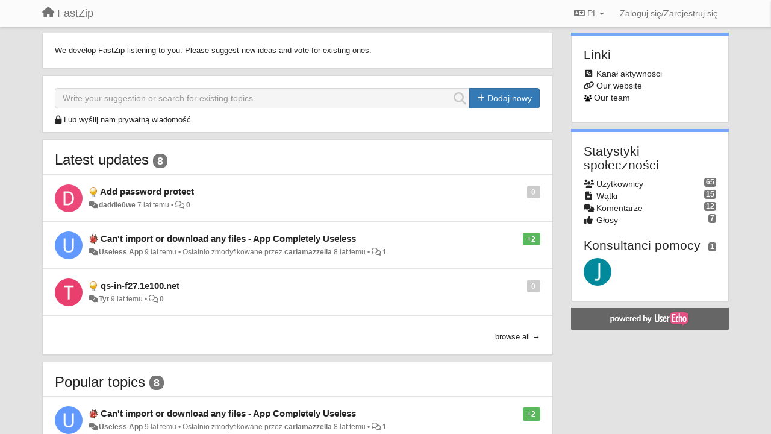

--- FILE ---
content_type: text/html; charset=utf-8
request_url: https://fastzip.userecho.com/?lang=pl
body_size: 13642
content:
<!DOCTYPE html>
<html lang="pl" dir="ltr">
  <head>
    <meta charset="utf-8">
    <meta http-equiv="X-UA-Compatible" content="IE=edge">

    
    <meta name="viewport" content="width=device-width, initial-scale=1.0" />    

    <meta name="description" content="
  
">
    <meta name="author" content="">
    <meta name="apple-mobile-web-app-capable" content="yes">

    <title>
  General / FastZip
</title>
    
  
  <meta name="title" content="General / FastZip" />
  


    

    

    
    <link rel="apple-touch-icon" href="https://userecho.com/s/assets/img/new/ios-icon-152.png">
    

    


<script>
var initqueue = [];
var interface_mode = '';
var _uls_ls=(new Date()).getTime();
if (typeof __subfolder == 'undefined') var __subfolder='';

var _ue_globals=[];
_ue_globals['is_staff'] = false;
_ue_globals['lang_code'] = 'pl';
_ue_globals['lang_direction'] = 'ltr';
_ue_globals['datepicker_lang_code'] = 'pl';
_ue_globals['max_image_upload_size'] = 5242880;
_ue_globals['max_file_upload_size'] = 20971520;



_ue_globals['redactor_file_upload'] = false;

_ue_globals['redactor_ueactions'] = false;
_ue_globals['redactor_ue_ai'] = false;





function _checkYT(img){
	if(img.naturalHeight <= 90){
		var path = img.src;
		var altpath = path.replace('/maxresdefault.webp','/hqdefault.jpg').replace('/vi_webp/','/vi/');
		if (altpath != path){
			img.src = altpath;
		}
	}
}
</script>





    
    
    

    
    

    <link rel="stylesheet" href="/s/compress/css/output.ae92dd5887c7.css" type="text/css">

    

    <!-- HTML5 shim and Respond.js IE8 support of HTML5 elements and media queries -->
    <!--[if lt IE 9]>
      <script src="https://oss.maxcdn.com/libs/html5shiv/3.7.0/html5shiv.js"></script>
      <script src="https://oss.maxcdn.com/libs/respond.js/1.4.2/respond.min.js"></script>
    <![endif]-->

    



<style>

body {




}

/* Dashboard background color */


body {background-color: #E3E3E3;}

.module.module-topiclist .module-body {
  background-color: #E3E3E3;
}

/* Modules background color */
.panel {
background-color: #ffffff;
}

.ue_project_item {
background-color: #ffffff;
}

.module .module-body {
background-color: #ffffff;
}

.ue-content {
background-color: #ffffff;
}

.modal-content {
background-color: #ffffff;
}

.module-nav {
background-color: #ffffff;
}

.module-search .results-pane, .result-info {
background-color: #ffffff;
}

.module-topiclist .topic-item {
    background-color: #ffffff;
}

.module-topiclist .top-section {
    background-color: #ffffff;
    }

.module-topiclist .bottom-section {
    background-color: #ffffff;
    }

.navbar-nav .open .dropdown-menu {
    background-color: #ffffff;
}

.popover-title {
background-color: #f5f5f5;
}

.module-topiclist .tabbed ul.nav-pills, .module-topiclist .tabbed ul#tabs li.active a{
    background-color: #ffffff;
    color:#262626;
}


.dropdown-menu>li>a:hover, .btn-canned-response-dropdown .dropdown-menu>li>div.topic-item:hover {
 background-color: #ffffff;
}

/* Modules border color */

.panel-default {
border-color: #d8d8d8;
}

.ue-content table td {
border-color: #d8d8d8;
}

.ue-content table thead td {
    border-bottom: 3px solid #d8d8d8 !important;
}

.ue-content a.i_item_file:before{
    color: rgba(38,38,38,0.5) !important;
}

.module .module-body {
	border-color: #d8d8d8
}

.module {
    border-color: #d8d8d8
}

.form-control {
	border-color: #d8d8d8
}

.redactor-layer {
border-color: #d8d8d8
}

.admin-post-features {
border-bottom: 1px solid #d8d8d8;
}

.modal-header {
border-bottom: 1px solid #d8d8d8;
}

.modal-footer {
border-top: 1px solid #d8d8d8;
}

/*
.topic-solution {
border-color: #d8d8d8;
}
*/

/* Modules lighter color */



.bs-callout-info {
background-color: #f5f5f5;
}


.module-team h3 {
border-bottom: solid 1px #f5f5f5;
}

.comment-private {
background-color: #f5f5f5;
}

.comment-private .ue-content {
background-color: #f5f5f5;
}


.popover-content {
background-color: #ffffff;
}

.ue_project_item > div:first-child {
background-color: #f5f5f5;
}


.table-striped>tbody>tr:nth-child(odd)>td, .table-striped>tbody>tr:nth-child(odd)>th {
background-color: #f5f5f5;
}

.module .module-body .well {
background-color: #f5f5f5;
border-color:#d8d8d8;
}

.pagination>li>a, .pagination>li>span {
background-color: #f5f5f5;
border-color:#d8d8d8;
color:#262626;
}

.nav>li>a:hover, .nav>li>a:focus {
background-color: #f5f5f5;
}

.dropdown-menu {
background-color: #f5f5f5;
}

.dropdown-menu>li>a, .dropdown-menu>li>a:hover {
color:#262626;
}

.nav .open>a, .nav .open>a:hover, .nav .open>a:focus {
background-color: #f5f5f5;
}

.form-control {
background-color: #f5f5f5;
}

.form-control[disabled], .form-control[readonly], fieldset[disabled] .form-control{
background-color: #f5f5f5;
}

.editor-simulator {
  background: #f5f5f5;
  border: 1px solid #d8d8d8;
}

.redactor-layer {
    background-color: #f5f5f5;
}

/*
.redactor-box.redactor-styles-on {
  background-color: #ffffff;
}
*/
/*
body .redactor-box .ue-editor {
  background-color: #ffffff;
}*/
/*
.topic-solution {
background-color: #f5f5f5;
}
*/

/* Badge color */
.badge {
background-color: #
}

/* Font color */
.module-team .staff .username a {
    color:#262626;
}

.module-team .item-username a {
    color:#262626;
}

.ue_project_stats {
    color:#262626;
}


body, .module a,.widget .close  {
	color:#262626;
}

.user-mini-profile a {
    color:#262626;
}


.redactor-dropdown a {
    color: black;
}

.topic-header, .topic-item .topic-header a{
    color:#262626;
}


.form-control, .close {
    color:#262626;
}

.module-topiclist .topic-item:hover {
border-left: solid 4px rgba(38,38,38,0.5);
border-right: solid 4px rgba(38,38,38,0.5);
}


.comment-item:hover {
/*border-left: solid 4px rgba(38,38,38,0.5);
border-right: solid 4px rgba(38,38,38,0.5);
*/

background-color: rgba(245,245,245,0.8);
}

.frontend .navbar-fixed-top .dropdown-menu a {
    color:#262626;
}

/* Light font color */
.module-team .staff .title {
color: #7A7A7A;
}

.module-team .item-rating {
color: #7A7A7A;
}

/* Links color */
a {
color: #428bca;
}

.ue-content a {
color: #428bca;
}
.ue-content blockquote{
color:#262626;
}
.ue-content pre {
color:#262626;
background-color: #f5f5f5;
border-color: #d8d8d8;
word-break: keep-all;
}

.module-stats-topics h4 {
color: #428bca;
}

/* Navigation bar background color */
.frontend .navbar-fixed-top {
background-color: #fbfbfb;
}

.frontend .navbar-fixed-top .btn-default {
background-color: #fbfbfb;
}

.frontend .navbar {
border-color:#7F7F7F;
}

.frontend .navbar .nav>li>a:hover, .nav>li>a:focus {
background-color: #fbfbfb;
}

.frontend .navbar-fixed-top .nav .open>a,.frontend .navbar-fixed-top .nav .open>a:hover,.frontend .navbar-fixed-top .nav .open>a:focus {
background-color: #fbfbfb;
}

/* Navigation bar text color */
.frontend .navbar-fixed-top a, .frontend .navbar .nav > li > a {
color: #737373;
}

/* input group addons */
.input-group-addon {
background-color: #f5f5f5;
color: #262626;
border-color: #d8d8d8;
}

/*
.powered-by-ue-visibility .module-body {
background-color: #f5f5f5;
}
*/

.module-topiclist .topic-item.new-for-user,
.module-topiclist .topic-item.new-for-user .ue-content {
    background-color: #F2F5A9;
}




.module-categories ul > li.selected, .module-forums ul > li.selected, .module-user-profile-menu ul > li.selected{
background-color: rgba(245,245,245,0.8);
}














.powered-by-ue-visibility,
body .module.powered-by-ue-visibility,
body .module.powered-by-ue-visibility .module-body,
body .module.powered-by-ue-visibility .module-body a,
body .module.powered-by-ue-visibility .module-body a img{
    display: block !important;
    visibility: visible !important;
}
body .module.powered-by-ue-visibility .module-body a img{
    margin:auto;
}



</style>


    <link rel="shortcut icon" href="/s/images/favicon.ico" />



    
  </head>

<body class="frontend theme-default 
  dashboard layout-right-sidebar view-dashboard
" 
  data-forum-id='1'
>







    <div class="navbar navbar-fixed-top" role="navigation">
      <div class="container">

        


        <div class="navbar-header">
          <a class="navbar-brand" href="/"><i class="fas fa-home"></i><span class="hidden-sm placeholder"> FastZip</span></a>
        </div>

        <div class="collapse2 navbar-collapse2">
          <ul class="nav navbar-nav hidden-xs">
            
              
              
              
              
              
            

            

            
          </ul>


        
        <button type="button" class="btn btn-default pull-right nav-button visible-xs offcanvas-toggle" data-toggle="offcanvas" aria-label="Menu"><i class="fas fa-bars"></i></button>
        
        
        <ul class="nav nav-right hidden-xs">
          



  
  <li class="dropdown light only-icon language-selector">
    <a class="dropdown-toggle btn btn-default" data-toggle="dropdown" href="#">
      <i class="fas fa-language hidden-xs"></i> PL <b class="caret"></b>
    </a>
    <ul class="dropdown-menu pull-right">
      
        <li dir="ltr" onclick="$(this).find('a').click();"><a href="/?lang=en">English (EN)</a></li>
      
        <li dir="ltr" onclick="$(this).find('a').click();"><a href="/?lang=ru">Русский (RU)</a></li>
      
        <li dir="ltr" onclick="$(this).find('a').click();"><a href="/?lang=es">Español (ES)</a></li>
      
        <li dir="ltr" onclick="$(this).find('a').click();"><a href="/?lang=fr">Français (FR)</a></li>
      
        <li dir="ltr" onclick="$(this).find('a').click();"><a href="/?lang=de">Deutsch (DE)</a></li>
      
        <li dir="ltr" onclick="$(this).find('a').click();"><a href="/?lang=nl">Nederlands (NL)</a></li>
      
        <li dir="ltr" onclick="$(this).find('a').click();"><a href="/?lang=is">Íslenska (IS)</a></li>
      
        <li dir="ltr" onclick="$(this).find('a').click();"><a href="/?lang=et">Eesti (ET)</a></li>
      
        <li dir="ltr" onclick="$(this).find('a').click();"><a href="/?lang=kk">Қазақша (KK)</a></li>
      
        <li dir="ltr" onclick="$(this).find('a').click();"><a href="/?lang=uk">‪Українська‬ (UK)</a></li>
      
        <li dir="ltr" onclick="$(this).find('a').click();"><a href="/?lang=da">Dansk (DA)</a></li>
      
        <li dir="ltr" onclick="$(this).find('a').click();"><a href="/?lang=ca">Català (CA)</a></li>
      
        <li dir="ltr" onclick="$(this).find('a').click();"><a href="/?lang=pl">Polski (PL)</a></li>
      
    </ul>
  </li>




  
    <li class="link-signin"><a href="#" class="btn btn-default" onclick="showSigninPanel();return false;" aria-label="Zaloguj się/Zarejestruj się"><span class="visible-xs visible-sm"><i style="padding-left: 3px;padding-right: 3px;" class="fas fa-sign-in-alt"></i></span><span class="hidden-xs hidden-sm">Zaloguj się/Zarejestruj się</span></a></li>
  




<script>
function extractFullDomain(url){
	var location_array = url.split('/');
	var domain = "";
	for (i = 0; i < 3; i++) { 
    	domain += location_array[i];
    	if (i < 2) {
    		domain += "/";
    	}
	}
	return domain;
}
function showSigninPanel(locResult){
	
		params='';if (locResult) params = '?local_result='+escape(locResult);
		
		ue_modal({'src':'/dialog/signin/'+params, 'max-width':'500px', callback: function () {ueTriggerEvent(window, 'uesigninpopuploaded');}});
	
}



</script>


         </ul>
         


        </div><!-- /.nav-collapse -->


      </div><!-- /.container -->
    </div><!-- /.navbar -->

<div class="navbar-offcanvas">
<button class="btn btn-default back-button" data-toggle="offcanvas" aria-label="Menu"><i class="fas fa-chevron-right"></i></button>

<ul class="nav user-menu">
  



  
  <li class="dropdown light only-icon language-selector">
    <a class="dropdown-toggle btn btn-default" data-toggle="dropdown" href="#">
      <i class="fas fa-language hidden-xs"></i> PL <b class="caret"></b>
    </a>
    <ul class="dropdown-menu pull-right">
      
        <li dir="ltr" onclick="$(this).find('a').click();"><a href="/?lang=en">English (EN)</a></li>
      
        <li dir="ltr" onclick="$(this).find('a').click();"><a href="/?lang=ru">Русский (RU)</a></li>
      
        <li dir="ltr" onclick="$(this).find('a').click();"><a href="/?lang=es">Español (ES)</a></li>
      
        <li dir="ltr" onclick="$(this).find('a').click();"><a href="/?lang=fr">Français (FR)</a></li>
      
        <li dir="ltr" onclick="$(this).find('a').click();"><a href="/?lang=de">Deutsch (DE)</a></li>
      
        <li dir="ltr" onclick="$(this).find('a').click();"><a href="/?lang=nl">Nederlands (NL)</a></li>
      
        <li dir="ltr" onclick="$(this).find('a').click();"><a href="/?lang=is">Íslenska (IS)</a></li>
      
        <li dir="ltr" onclick="$(this).find('a').click();"><a href="/?lang=et">Eesti (ET)</a></li>
      
        <li dir="ltr" onclick="$(this).find('a').click();"><a href="/?lang=kk">Қазақша (KK)</a></li>
      
        <li dir="ltr" onclick="$(this).find('a').click();"><a href="/?lang=uk">‪Українська‬ (UK)</a></li>
      
        <li dir="ltr" onclick="$(this).find('a').click();"><a href="/?lang=da">Dansk (DA)</a></li>
      
        <li dir="ltr" onclick="$(this).find('a').click();"><a href="/?lang=ca">Català (CA)</a></li>
      
        <li dir="ltr" onclick="$(this).find('a').click();"><a href="/?lang=pl">Polski (PL)</a></li>
      
    </ul>
  </li>




  
    <li class="link-signin"><a href="#" class="btn btn-default" onclick="showSigninPanel();return false;" aria-label="Zaloguj się/Zarejestruj się"><span class="visible-xs visible-sm"><i style="padding-left: 3px;padding-right: 3px;" class="fas fa-sign-in-alt"></i></span><span class="hidden-xs hidden-sm">Zaloguj się/Zarejestruj się</span></a></li>
  




<script>
function extractFullDomain(url){
	var location_array = url.split('/');
	var domain = "";
	for (i = 0; i < 3; i++) { 
    	domain += location_array[i];
    	if (i < 2) {
    		domain += "/";
    	}
	}
	return domain;
}
function showSigninPanel(locResult){
	
		params='';if (locResult) params = '?local_result='+escape(locResult);
		
		ue_modal({'src':'/dialog/signin/'+params, 'max-width':'500px', callback: function () {ueTriggerEvent(window, 'uesigninpopuploaded');}});
	
}



</script>


</ul>

</div>





<div id="wrap">

    <div class="container">
      

      
      <div id="content-wrapper" class="row row-offcanvas row-offcanvas-right">




        <!-- main -->
        <div class="main-content col-xs-12 col-sm-8 col-md-9">
          <div class="row">
            
  
    


   <div id="module_22" class="module 
  module-text
" >
       	
        <div class="module-body">
       	
  <div class="ue-content">We develop FastZip listening to you. Please suggest new ideas and vote for existing ones.</div>

       	</div>
        
   </div>






  
    


   <div id="module_21" class="module module-search" >
       	
        <div class="module-body">
       	
<div class="row">





  <div class="col-sm-12">
    
      <div class="input-group">
    
      <div style="display:none"><input type="hidden" name="csrfmiddlewaretoken" value="0XNqMm28bhBVUdH0OZBKjx91hPNjyLzPCjjnzENNTJIoTB92gBLySvighASOjJn1"></div>
      <input id="search" type="text" class="form-control input-search" data-action='search-topic' placeholder="Write your suggestion or search for existing topics" maxlength="255">
      <i data-action-default='' data-action-refresh='' data-action-cancel='cancel-search-topic' data-class-default="fas fa-search" data-class-cancel="fas fa-times-circle pointer" data-class-refresh='fas fa-sync fa-spin' id="input-inline-button"></i>
    
      <span class="input-group-btn">
            <button id="add-topic-button" class="btn btn-primary" data-action='new-topic'><i class="fas fa-plus"></i><span class="hidden-xs hidden-sidebar"> Dodaj nowy</span></button>
      </span>
    
      </div>

  </div>

    
    <div class="col-sm-12 private-message-container">
    <div id="private-message"><i class="fas fa-lock"></i> <a href="#" onclick="showLeaveTopicPopup('2');">Lub wyślij nam prywatną wiadomość</a></div>
    </div>
    


</div>


              <div class="row">
                <div class="col-xs-12">
                  <div class="results-pane">

                  
                  
                  

                  <div class="result-none">
                       Nie znaleziono podobnych wątków.
                  </div>

                  <div class="result-info">
                    <div class="col-xs-12">
                    
                    </div>

                      <ul class="nav nav-tabs">
                        <li class="active"><a><span id="id_topics_count" class="badge">0</span> similar topics found. Vote for them.</a></li>
                      </ul>
                  </div>


                  <div class="results">

                  </div>
                  </div>
                  </div>
              </div>

<script>
initqueue.push(function() {
  try {
    setSearchStatusButton('module_21', "default");
  }
  catch(err) {
    // IE8?
  }
});

if (typeof __m_settings == 'undefined') var __m_settings=[];

__m_settings['module_21'] = []
__m_settings['module_21']['forum_id'] = 1;
__m_settings['module_21']['topic_limit'] = 10;
__m_settings['module_21']['view'] = 'Dashboard';
__m_settings['module_21']['category_id'] = 0;
// name of category for GoogleAnalytics
__m_settings['module_21']['search_path'] = 'General';

__m_settings['module_21']['lastSearch'] = "";
__m_settings['module_21']['searching'] = 0;
__m_settings['module_21']['backdrop'] = true;
__m_settings['module_21']['save_page_hash'] = true;
</script>


       	</div>
        
   </div>






  
    


   <div id="module_20" class="module module-topiclist" >
       	
        <div class="module-body">
       	

<div class="top-section">

<div id="mask_loading_module_20" class="m_loading_mask"><i class="fas fa-sync fa-spin fa-2x"></i></div>







<!-- header -->
<h3 class="header"><a href="/communities/1-general/topics?order=updated&amp;type=0&amp;status=0&amp;tag=all">Latest updates</a> <span style="font-size:18px;" class="badge">8</span></h3>



<div id="no_topic" style="display:none">
    
		Brak wątków
    
</div>

</div>

<div class="topiclist-topics">
	

  







<!-- Topic item -->
<div id="topic-46" data-topic-mode="compact-list" data-topic-id="46" data-forum-id="1" class="topic-item topic-item-compact-list">

<div >








   	
       <div class="topic-avatar"><img class="avatar ajax-popover clickable" onclick="window.open('/users/90-daddie0we/topics/')" style="height:46px;width:46px;background-color:#EC4879;" src="https://cdn.userecho.com/characters/100.png?1" data-popover-class="mini-profile" data-popover-object-id="90" data-popover-url="/dialog/user/90/mini-profile/" alt=""/>
</div>
    





<div class="topic-votes pull-right">
        <span data-action="vote-topic" data-toggle="tooltip" title="0 głosów. Zagłosuj"  class="label label default label-light">0</span>
</div>








    
    
    <div class="topic-status topic-status-1">
        
        
        <span class="label label-sm" style="background-color:#999999"></span>
        
        
    </div>
    
    
    
        
    

    


    <ul class="topic-actions" data-topic-id="46">
        
            
        
    </ul>
    

    

    


    
        
    <h3 class="topic-header">
        
            
            <span class="topic-type-image" title="Pomysły">

	
		
		
		
			<img src="/s/cache/33/a2/33a247611ce2e695282d435d1b0b9b08.png" width="16" height="16" alt="" style="width:16px;height:16px;"/>
		
		
	


              
            </span>
            
            <a href='/communities/1/topics/46-add-password-protect' target='_self'>Add password protect</a>
        
    </h3>
    


    
    <div class="topic-details">
        <i class="fa-fw fas fa-comments icon-source" title="przez Forum" data-html="true" rel="tooltip"></i><a class="ajax-popover" href="/users/90-daddie0we/topics/" data-popover-class="mini-profile" data-popover-object-id="90" data-popover-url="/dialog/user/90/mini-profile/">daddie0we</a> <span class="date-created" data-toggle="tooltip" title="17 czerwca 2019 03:37">7 lat temu</span>


        
        •
        
            
        

        <span class="topic-comment-count">
            <i class="far fa-comments"></i> <a href='/communities/1/topics/46-add-password-protect' target='_self'>0</a>
        </span>

        <span id="fb46performer"></span>

        

        

    </div>
    


    


    

    

    

	


	

	<!-- voting & follow -->
	
    


  <!-- voting & follow -->
  <div class="actions-bar">
  <div style="display:none"><input type="hidden" name="csrfmiddlewaretoken" value="H7FbdjAiNLEHyoRyex0UoxJoLbSxVnrujtb80BlXvdLaxMjAG9aIXvSDLWX2GlfG"></div>
  
    <span class="vote-text hidden-xs">Głosuj</span>

    

      

        <button data-action="vote" data-toggle="tooltip" title="+1 dla tego tematu" data-vote-value="1" data-loading-text="<i class='fas fa-sync fa-spin'></i>" class="btn btn-default"><i class="fas fa-thumbs-up"></i> <span>0</span></button>

      

    
      

        <button data-action="vote" data-toggle="tooltip" title="-1 dla tego tematu" data-vote-value="-1" data-loading-text="<i class='fas fa-sync fa-spin'></i>" class="btn btn-default"><i class="fas fa-thumbs-down"></i> <span>0</span></button>
      
          
    
    
    
    <button data-action="vote" data-toggle="tooltip" title="Usuń swój głos z tego tematu" data-loading-text="<i class='fas fa-sync fa-spin'></i>" class="btn btn-default" style="font-weight:normal;display:none" data-vote-value="0">Cofnij</button>

    
  
  


  <button  data-click-to-init="true" class="btn btn-default pull-right btn-follow" data-toggle="tooltip" data-follow-text="Obserwuj" data-following-text="Obserwujesz" title="Jeżeli nastąpi aktualizacja, otrzymasz powiadomienie na swój adres email" data-loading-text="<i class='fas fa-sync fa-spin'></i>" data-object-type="topic" data-object-id="46" data-action="follow"><i class="fas fa-envelope"></i> <span>Obserwuj</span></button>

  </div>
    


    <!-- voting for kb -->
    

    </div>


    
    
    

    

</div>



  

  







<!-- Topic item -->
<div id="topic-6" data-topic-mode="compact-list" data-topic-id="6" data-forum-id="1" class="topic-item topic-item-compact-list">

<div >








   	
       <div class="topic-avatar"><img class="avatar ajax-popover clickable" onclick="window.open('/users/36-useless-app/topics/')" style="height:46px;width:46px;background-color:#6199FF;" src="https://cdn.userecho.com/characters/85.png?1" data-popover-class="mini-profile" data-popover-object-id="36" data-popover-url="/dialog/user/36/mini-profile/" alt=""/>
</div>
    





<div class="topic-votes pull-right">
        <span data-action="vote-topic" data-toggle="tooltip" title="2 głosów. Zagłosuj"  class="label label-success">+2</span>
</div>








    
    
    <div class="topic-status topic-status-1">
        
        
        <span class="label label-sm" style="background-color:#999999"></span>
        
        
    </div>
    
    
    
        
    

    


    <ul class="topic-actions" data-topic-id="6">
        
            
        
    </ul>
    

    

    


    
        
    <h3 class="topic-header">
        
            
            <span class="topic-type-image" title="Błędy">

	
		
		
		
			<img src="/s/cache/d4/22/d422a9fe402cba780444b75eda75c596.png" width="16" height="16" alt="" style="width:16px;height:16px;"/>
		
		
	


              
            </span>
            
            <a href='/communities/1/topics/6-cant-import-or-download-any-files-app-completely-useless' target='_self'>Can&#x27;t import or download any files - App Completely Useless</a>
        
    </h3>
    


    
    <div class="topic-details">
        <i class="fa-fw fas fa-comments icon-source" title="przez Forum" data-html="true" rel="tooltip"></i><a class="ajax-popover" href="/users/36-useless-app/topics/" data-popover-class="mini-profile" data-popover-object-id="36" data-popover-url="/dialog/user/36/mini-profile/">Useless App</a> <span class="date-created" data-toggle="tooltip" title="13 października 2016 11:42">9 lat temu</span>


        
        •
        
            <span class="topic-updated-info"> Ostatnio zmodyfikowane przez <a class="ajax-popover" href="/users/79-carlamazzella/topics/" data-popover-class="mini-profile" data-popover-object-id="79" data-popover-url="/dialog/user/79/mini-profile/">carlamazzella</a> <span class="date-updated" data-toggle="tooltip" title="20 stycznia 2018 10:32">8 lat temu</span> • </span>
        

        <span class="topic-comment-count">
            <i class="far fa-comments"></i> <a href='/communities/1/topics/6-cant-import-or-download-any-files-app-completely-useless' target='_self'>1</a>
        </span>

        <span id="fb6performer"></span>

        

        

    </div>
    


    


    

    

    

	


	

	<!-- voting & follow -->
	
    


  <!-- voting & follow -->
  <div class="actions-bar">
  <div style="display:none"><input type="hidden" name="csrfmiddlewaretoken" value="nYSPgd2aMX3jCAL2zAIpkTONGE1j9Nj1ZkoM3vNPupaMBYd41cSdTRX2Gp6OUL7d"></div>
  
    <span class="vote-text hidden-xs">Głosuj</span>

    

      

        <button data-action="vote" data-toggle="tooltip" title="+1 dla tego tematu" data-vote-value="1" data-loading-text="<i class='fas fa-sync fa-spin'></i>" class="btn btn-default"><i class="fas fa-thumbs-up"></i> <span>2</span></button>

      

    
      

        <button data-action="vote" data-toggle="tooltip" title="-1 dla tego tematu" data-vote-value="-1" data-loading-text="<i class='fas fa-sync fa-spin'></i>" class="btn btn-default"><i class="fas fa-thumbs-down"></i> <span>0</span></button>
      
          
    
    
    
    <button data-action="vote" data-toggle="tooltip" title="Usuń swój głos z tego tematu" data-loading-text="<i class='fas fa-sync fa-spin'></i>" class="btn btn-default" style="font-weight:normal;display:none" data-vote-value="0">Cofnij</button>

    
  
  


  <button  data-click-to-init="true" class="btn btn-default pull-right btn-follow" data-toggle="tooltip" data-follow-text="Obserwuj" data-following-text="Obserwujesz" title="Jeżeli nastąpi aktualizacja, otrzymasz powiadomienie na swój adres email" data-loading-text="<i class='fas fa-sync fa-spin'></i>" data-object-type="topic" data-object-id="6" data-action="follow"><i class="fas fa-envelope"></i> <span>Obserwuj</span></button>

  </div>
    


    <!-- voting for kb -->
    

    </div>


    
    
    

    

</div>



  

  







<!-- Topic item -->
<div id="topic-9" data-topic-mode="compact-list" data-topic-id="9" data-forum-id="1" class="topic-item topic-item-compact-list">

<div >








   	
       <div class="topic-avatar"><img class="avatar ajax-popover clickable" onclick="window.open('/users/44-tyt/topics/')" style="height:46px;width:46px;background-color:#E83F6E;" src="https://cdn.userecho.com/characters/84.png?1" data-popover-class="mini-profile" data-popover-object-id="44" data-popover-url="/dialog/user/44/mini-profile/" alt=""/>
</div>
    





<div class="topic-votes pull-right">
        <span data-action="vote-topic" data-toggle="tooltip" title="0 głosów. Zagłosuj"  class="label label default label-light">0</span>
</div>








    
    
    <div class="topic-status topic-status-1">
        
        
        <span class="label label-sm" style="background-color:#999999"></span>
        
        
    </div>
    
    
    
        
    

    


    <ul class="topic-actions" data-topic-id="9">
        
            
        
    </ul>
    

    

    


    
        
    <h3 class="topic-header">
        
            
            <span class="topic-type-image" title="Pomysły">

	
		
		
		
			<img src="/s/cache/33/a2/33a247611ce2e695282d435d1b0b9b08.png" width="16" height="16" alt="" style="width:16px;height:16px;"/>
		
		
	


              
            </span>
            
            <a href='/communities/1/topics/9-qs-in-f271e100net' target='_self'>qs-in-f27.1e100.net</a>
        
    </h3>
    


    
    <div class="topic-details">
        <i class="fa-fw fas fa-comments icon-source" title="przez Forum" data-html="true" rel="tooltip"></i><a class="ajax-popover" href="/users/44-tyt/topics/" data-popover-class="mini-profile" data-popover-object-id="44" data-popover-url="/dialog/user/44/mini-profile/">Tyt</a> <span class="date-created" data-toggle="tooltip" title="19 kwietnia 2017 23:22">9 lat temu</span>


        
        •
        
            
        

        <span class="topic-comment-count">
            <i class="far fa-comments"></i> <a href='/communities/1/topics/9-qs-in-f271e100net' target='_self'>0</a>
        </span>

        <span id="fb9performer"></span>

        

        

    </div>
    


    


    

    

    

	


	

	<!-- voting & follow -->
	
    


  <!-- voting & follow -->
  <div class="actions-bar">
  <div style="display:none"><input type="hidden" name="csrfmiddlewaretoken" value="0ewrPjerw0fEO93UTtzr5RoOhtFgL5PaCA2oCBZ6esm7NxvWl5JfEPx3heKLw3Dm"></div>
  
    <span class="vote-text hidden-xs">Głosuj</span>

    

      

        <button data-action="vote" data-toggle="tooltip" title="+1 dla tego tematu" data-vote-value="1" data-loading-text="<i class='fas fa-sync fa-spin'></i>" class="btn btn-default"><i class="fas fa-thumbs-up"></i> <span>0</span></button>

      

    
      

        <button data-action="vote" data-toggle="tooltip" title="-1 dla tego tematu" data-vote-value="-1" data-loading-text="<i class='fas fa-sync fa-spin'></i>" class="btn btn-default"><i class="fas fa-thumbs-down"></i> <span>0</span></button>
      
          
    
    
    
    <button data-action="vote" data-toggle="tooltip" title="Usuń swój głos z tego tematu" data-loading-text="<i class='fas fa-sync fa-spin'></i>" class="btn btn-default" style="font-weight:normal;display:none" data-vote-value="0">Cofnij</button>

    
  
  


  <button  data-click-to-init="true" class="btn btn-default pull-right btn-follow" data-toggle="tooltip" data-follow-text="Obserwuj" data-following-text="Obserwujesz" title="Jeżeli nastąpi aktualizacja, otrzymasz powiadomienie na swój adres email" data-loading-text="<i class='fas fa-sync fa-spin'></i>" data-object-type="topic" data-object-id="9" data-action="follow"><i class="fas fa-envelope"></i> <span>Obserwuj</span></button>

  </div>
    


    <!-- voting for kb -->
    

    </div>


    
    
    

    

</div>



  
</div>

<div class="bottom-section">
  <!-- paginator -->
  <div class="topiclist-paginator"><a id="browse_all_link" href="/communities/1-general/topics?order=updated&amp;type=0&amp;status=0&amp;tag=all">browse all &rarr;</a></div>
</div>

<script>

initqueue.push(function() {

__m_settings['module_20'] = []
__m_settings['module_20']['type_id'] = 0;
__m_settings['module_20']['order'] = 'updated';
__m_settings['module_20']['status'] = '0';
__m_settings['module_20']['tag'] = 'all';
__m_settings['module_20']['category_id'] = '0';
__m_settings['module_20']['count_on_page'] = 3;
__m_settings['module_20']['forum_id'] = 1;
__m_settings['module_20']['topic_mode'] = 3;
__m_settings['module_20']['topiclist_url'] = "/communities/1-general/topics?order=updated&amp;type=0&amp;status=0&amp;tag=all";
__m_settings['module_20']['filter_user_id'] = 0;
__m_settings['module_20']['filter_user_type'] = 'author';
__m_settings['module_20']['filter_user_activated'] = false;

__m_settings['module_20']['view'] = 'Dashboard';
__m_settings['module_20']['save_page_hash'] = true;
setupImageZoom($('#module_20 .ue-content img'));




//$('#module_20 div.topic-item').each(function(index) {$(this).addShowAll();});
$('#module_20 div.topic-text').each(function(index) {$(this).addShowAll();});

});



</script>


       	</div>
        
   </div>






  
    


   <div id="module_19" class="module module-topiclist" >
       	
        <div class="module-body">
       	

<div class="top-section">

<div id="mask_loading_module_19" class="m_loading_mask"><i class="fas fa-sync fa-spin fa-2x"></i></div>







<!-- header -->
<h3 class="header"><a href="/communities/1-general/topics?order=popular&amp;type=0&amp;status=0&amp;tag=all">Popular topics</a> <span style="font-size:18px;" class="badge">8</span></h3>



<div id="no_topic" style="display:none">
    
		Brak wątków
    
</div>

</div>

<div class="topiclist-topics">
	

  







<!-- Topic item -->
<div id="topic-6" data-topic-mode="compact-list" data-topic-id="6" data-forum-id="1" class="topic-item topic-item-compact-list">

<div >








   	
       <div class="topic-avatar"><img class="avatar ajax-popover clickable" onclick="window.open('/users/36-useless-app/topics/')" style="height:46px;width:46px;background-color:#6199FF;" src="https://cdn.userecho.com/characters/85.png?1" data-popover-class="mini-profile" data-popover-object-id="36" data-popover-url="/dialog/user/36/mini-profile/" alt=""/>
</div>
    





<div class="topic-votes pull-right">
        <span data-action="vote-topic" data-toggle="tooltip" title="2 głosów. Zagłosuj"  class="label label-success">+2</span>
</div>








    
    
    <div class="topic-status topic-status-1">
        
        
        <span class="label label-sm" style="background-color:#999999"></span>
        
        
    </div>
    
    
    
        
    

    


    <ul class="topic-actions" data-topic-id="6">
        
            
        
    </ul>
    

    

    


    
        
    <h3 class="topic-header">
        
            
            <span class="topic-type-image" title="Błędy">

	
		
		
		
			<img src="/s/cache/d4/22/d422a9fe402cba780444b75eda75c596.png" width="16" height="16" alt="" style="width:16px;height:16px;"/>
		
		
	


              
            </span>
            
            <a href='/communities/1/topics/6-cant-import-or-download-any-files-app-completely-useless' target='_self'>Can&#x27;t import or download any files - App Completely Useless</a>
        
    </h3>
    


    
    <div class="topic-details">
        <i class="fa-fw fas fa-comments icon-source" title="przez Forum" data-html="true" rel="tooltip"></i><a class="ajax-popover" href="/users/36-useless-app/topics/" data-popover-class="mini-profile" data-popover-object-id="36" data-popover-url="/dialog/user/36/mini-profile/">Useless App</a> <span class="date-created" data-toggle="tooltip" title="13 października 2016 11:42">9 lat temu</span>


        
        •
        
            <span class="topic-updated-info"> Ostatnio zmodyfikowane przez <a class="ajax-popover" href="/users/79-carlamazzella/topics/" data-popover-class="mini-profile" data-popover-object-id="79" data-popover-url="/dialog/user/79/mini-profile/">carlamazzella</a> <span class="date-updated" data-toggle="tooltip" title="20 stycznia 2018 10:32">8 lat temu</span> • </span>
        

        <span class="topic-comment-count">
            <i class="far fa-comments"></i> <a href='/communities/1/topics/6-cant-import-or-download-any-files-app-completely-useless' target='_self'>1</a>
        </span>

        <span id="fb6performer"></span>

        

        

    </div>
    


    


    

    

    

	


	

	<!-- voting & follow -->
	
    


  <!-- voting & follow -->
  <div class="actions-bar">
  <div style="display:none"><input type="hidden" name="csrfmiddlewaretoken" value="o24fMpqJ7hTvhBAuvcGa1TrLWsd5kHXz0oAczHboPJ0YgZ2wXOQYARA0WdiA5FLL"></div>
  
    <span class="vote-text hidden-xs">Głosuj</span>

    

      

        <button data-action="vote" data-toggle="tooltip" title="+1 dla tego tematu" data-vote-value="1" data-loading-text="<i class='fas fa-sync fa-spin'></i>" class="btn btn-default"><i class="fas fa-thumbs-up"></i> <span>2</span></button>

      

    
      

        <button data-action="vote" data-toggle="tooltip" title="-1 dla tego tematu" data-vote-value="-1" data-loading-text="<i class='fas fa-sync fa-spin'></i>" class="btn btn-default"><i class="fas fa-thumbs-down"></i> <span>0</span></button>
      
          
    
    
    
    <button data-action="vote" data-toggle="tooltip" title="Usuń swój głos z tego tematu" data-loading-text="<i class='fas fa-sync fa-spin'></i>" class="btn btn-default" style="font-weight:normal;display:none" data-vote-value="0">Cofnij</button>

    
  
  


  <button  data-click-to-init="true" class="btn btn-default pull-right btn-follow" data-toggle="tooltip" data-follow-text="Obserwuj" data-following-text="Obserwujesz" title="Jeżeli nastąpi aktualizacja, otrzymasz powiadomienie na swój adres email" data-loading-text="<i class='fas fa-sync fa-spin'></i>" data-object-type="topic" data-object-id="6" data-action="follow"><i class="fas fa-envelope"></i> <span>Obserwuj</span></button>

  </div>
    


    <!-- voting for kb -->
    

    </div>


    
    
    

    

</div>



  

  







<!-- Topic item -->
<div id="topic-1" data-topic-mode="compact-list" data-topic-id="1" data-forum-id="1" class="topic-item topic-item-compact-list">

<div >








   	
       <div class="topic-avatar"><img class="avatar ajax-popover clickable" onclick="window.open('/users/23-rafique-manji/topics/')" style="height:46px;width:46px;background-color:#FF8841;" src="https://cdn.userecho.com/characters/82.png?1" data-popover-class="mini-profile" data-popover-object-id="23" data-popover-url="/dialog/user/23/mini-profile/" alt=""/>
</div>
    





<div class="topic-votes pull-right">
        <span data-action="vote-topic" data-toggle="tooltip" title="2 głosów. Zagłosuj"  class="label label-success">+2</span>
</div>








    
    
    <div class="topic-status topic-status-1">
        
        
        <span class="label label-sm" style="background-color:#999999"></span>
        
        
    </div>
    
    
    
        
    

    


    <ul class="topic-actions" data-topic-id="1">
        
            
        
    </ul>
    

    

    


    
        
    <h3 class="topic-header">
        
            
            <span class="topic-type-image" title="Pytania">

	
		
		
		
			<img src="/s/cache/3a/5d/3a5da5cdb77088f098b9fac23f7685f4.png" width="16" height="16" alt="" style="width:16px;height:16px;"/>
		
		
	


              
            </span>
            
            <a href='/communities/1/topics/1-i-purchased-full-version-by-paying-indian-rs-19000-today-and-when-trying-to-unzip-it-asks-for' target='_self'>I purchased full version by paying Indian Rs 190.00 today. And when trying to unzip it asks for password. Archives encrypted password ?</a>
        
    </h3>
    


    
    <div class="topic-details">
        <i class="fa-fw fas fa-comments icon-source" title="przez Forum" data-html="true" rel="tooltip"></i><a class="ajax-popover" href="/users/23-rafique-manji/topics/" data-popover-class="mini-profile" data-popover-object-id="23" data-popover-url="/dialog/user/23/mini-profile/">Rafique Manji</a> <span class="date-created" data-toggle="tooltip" title="11 lipca 2014 00:26">12 lat temu</span>


        
        •
        
            
        

        <span class="topic-comment-count">
            <i class="far fa-comments"></i> <a href='/communities/1/topics/1-i-purchased-full-version-by-paying-indian-rs-19000-today-and-when-trying-to-unzip-it-asks-for' target='_self'>0</a>
        </span>

        <span id="fb1performer"></span>

        

        

    </div>
    


    


    

    

    

	


	

	<!-- voting & follow -->
	
    


  <!-- voting & follow -->
  <div class="actions-bar">
  <div style="display:none"><input type="hidden" name="csrfmiddlewaretoken" value="bUTY090z5HqEDt7aVxZeodhm3tys37mrNgpVNrLeN9x7CRzcn992XbqB3eDXO5aD"></div>
  
    <span class="vote-text hidden-xs">Głosuj</span>

    

      

        <button data-action="vote" data-toggle="tooltip" title="+1 dla tego tematu" data-vote-value="1" data-loading-text="<i class='fas fa-sync fa-spin'></i>" class="btn btn-default"><i class="fas fa-thumbs-up"></i> <span>2</span></button>

      

    
      

        <button data-action="vote" data-toggle="tooltip" title="-1 dla tego tematu" data-vote-value="-1" data-loading-text="<i class='fas fa-sync fa-spin'></i>" class="btn btn-default"><i class="fas fa-thumbs-down"></i> <span>0</span></button>
      
          
    
    
    
    <button data-action="vote" data-toggle="tooltip" title="Usuń swój głos z tego tematu" data-loading-text="<i class='fas fa-sync fa-spin'></i>" class="btn btn-default" style="font-weight:normal;display:none" data-vote-value="0">Cofnij</button>

    
  
  


  <button  data-click-to-init="true" class="btn btn-default pull-right btn-follow" data-toggle="tooltip" data-follow-text="Obserwuj" data-following-text="Obserwujesz" title="Jeżeli nastąpi aktualizacja, otrzymasz powiadomienie na swój adres email" data-loading-text="<i class='fas fa-sync fa-spin'></i>" data-object-type="topic" data-object-id="1" data-action="follow"><i class="fas fa-envelope"></i> <span>Obserwuj</span></button>

  </div>
    


    <!-- voting for kb -->
    

    </div>


    
    
    

    

</div>



  

  







<!-- Topic item -->
<div id="topic-46" data-topic-mode="compact-list" data-topic-id="46" data-forum-id="1" class="topic-item topic-item-compact-list">

<div >








   	
       <div class="topic-avatar"><img class="avatar ajax-popover clickable" onclick="window.open('/users/90-daddie0we/topics/')" style="height:46px;width:46px;background-color:#EC4879;" src="https://cdn.userecho.com/characters/100.png?1" data-popover-class="mini-profile" data-popover-object-id="90" data-popover-url="/dialog/user/90/mini-profile/" alt=""/>
</div>
    





<div class="topic-votes pull-right">
        <span data-action="vote-topic" data-toggle="tooltip" title="0 głosów. Zagłosuj"  class="label label default label-light">0</span>
</div>








    
    
    <div class="topic-status topic-status-1">
        
        
        <span class="label label-sm" style="background-color:#999999"></span>
        
        
    </div>
    
    
    
        
    

    


    <ul class="topic-actions" data-topic-id="46">
        
            
        
    </ul>
    

    

    


    
        
    <h3 class="topic-header">
        
            
            <span class="topic-type-image" title="Pomysły">

	
		
		
		
			<img src="/s/cache/33/a2/33a247611ce2e695282d435d1b0b9b08.png" width="16" height="16" alt="" style="width:16px;height:16px;"/>
		
		
	


              
            </span>
            
            <a href='/communities/1/topics/46-add-password-protect' target='_self'>Add password protect</a>
        
    </h3>
    


    
    <div class="topic-details">
        <i class="fa-fw fas fa-comments icon-source" title="przez Forum" data-html="true" rel="tooltip"></i><a class="ajax-popover" href="/users/90-daddie0we/topics/" data-popover-class="mini-profile" data-popover-object-id="90" data-popover-url="/dialog/user/90/mini-profile/">daddie0we</a> <span class="date-created" data-toggle="tooltip" title="17 czerwca 2019 03:37">7 lat temu</span>


        
        •
        
            
        

        <span class="topic-comment-count">
            <i class="far fa-comments"></i> <a href='/communities/1/topics/46-add-password-protect' target='_self'>0</a>
        </span>

        <span id="fb46performer"></span>

        

        

    </div>
    


    


    

    

    

	


	

	<!-- voting & follow -->
	
    


  <!-- voting & follow -->
  <div class="actions-bar">
  <div style="display:none"><input type="hidden" name="csrfmiddlewaretoken" value="aX0iUr7aLctKRDqLRGgIeZx4Ee05GMPqMjwfHJSPtEAdQ1SNjiqwNXGjEZ5ArKDC"></div>
  
    <span class="vote-text hidden-xs">Głosuj</span>

    

      

        <button data-action="vote" data-toggle="tooltip" title="+1 dla tego tematu" data-vote-value="1" data-loading-text="<i class='fas fa-sync fa-spin'></i>" class="btn btn-default"><i class="fas fa-thumbs-up"></i> <span>0</span></button>

      

    
      

        <button data-action="vote" data-toggle="tooltip" title="-1 dla tego tematu" data-vote-value="-1" data-loading-text="<i class='fas fa-sync fa-spin'></i>" class="btn btn-default"><i class="fas fa-thumbs-down"></i> <span>0</span></button>
      
          
    
    
    
    <button data-action="vote" data-toggle="tooltip" title="Usuń swój głos z tego tematu" data-loading-text="<i class='fas fa-sync fa-spin'></i>" class="btn btn-default" style="font-weight:normal;display:none" data-vote-value="0">Cofnij</button>

    
  
  


  <button  data-click-to-init="true" class="btn btn-default pull-right btn-follow" data-toggle="tooltip" data-follow-text="Obserwuj" data-following-text="Obserwujesz" title="Jeżeli nastąpi aktualizacja, otrzymasz powiadomienie na swój adres email" data-loading-text="<i class='fas fa-sync fa-spin'></i>" data-object-type="topic" data-object-id="46" data-action="follow"><i class="fas fa-envelope"></i> <span>Obserwuj</span></button>

  </div>
    


    <!-- voting for kb -->
    

    </div>


    
    
    

    

</div>



  
</div>

<div class="bottom-section">
  <!-- paginator -->
  <div class="topiclist-paginator"><a id="browse_all_link" href="/communities/1-general/topics?order=popular&amp;type=0&amp;status=0&amp;tag=all">browse all &rarr;</a></div>
</div>

<script>

initqueue.push(function() {

__m_settings['module_19'] = []
__m_settings['module_19']['type_id'] = 0;
__m_settings['module_19']['order'] = 'popular';
__m_settings['module_19']['status'] = '0';
__m_settings['module_19']['tag'] = 'all';
__m_settings['module_19']['category_id'] = '0';
__m_settings['module_19']['count_on_page'] = 3;
__m_settings['module_19']['forum_id'] = 1;
__m_settings['module_19']['topic_mode'] = 3;
__m_settings['module_19']['topiclist_url'] = "/communities/1-general/topics?order=popular&amp;type=0&amp;status=0&amp;tag=all";
__m_settings['module_19']['filter_user_id'] = 0;
__m_settings['module_19']['filter_user_type'] = 'author';
__m_settings['module_19']['filter_user_activated'] = false;

__m_settings['module_19']['view'] = 'Dashboard';
__m_settings['module_19']['save_page_hash'] = true;
setupImageZoom($('#module_19 .ue-content img'));




//$('#module_19 div.topic-item').each(function(index) {$(this).addShowAll();});
$('#module_19 div.topic-text').each(function(index) {$(this).addShowAll();});

});



</script>


       	</div>
        
   </div>






  
    


   <div id="module_18" class="module module-topiclist" >
       	
        <div class="module-body">
       	

<div class="top-section">

<div id="mask_loading_module_18" class="m_loading_mask"><i class="fas fa-sync fa-spin fa-2x"></i></div>







<!-- header -->
<h3 class="header"><a href="/communities/1-general/topics?order=top&amp;type=0&amp;status=-13&amp;tag=all">Currently in progress</a> <span style="font-size:18px;" class="badge">0</span></h3>



<div id="no_topic" >
    
		Brak wątków
    
</div>

</div>

<div class="topiclist-topics">
	
</div>

<div class="bottom-section">
  <!-- paginator -->
  <div class="topiclist-paginator"><a id="browse_all_link" href="/communities/1-general/topics?order=top&amp;type=0&amp;status=-13&amp;tag=all">browse all &rarr;</a></div>
</div>

<script>

initqueue.push(function() {

__m_settings['module_18'] = []
__m_settings['module_18']['type_id'] = 0;
__m_settings['module_18']['order'] = 'top';
__m_settings['module_18']['status'] = '-13';
__m_settings['module_18']['tag'] = 'all';
__m_settings['module_18']['category_id'] = '0';
__m_settings['module_18']['count_on_page'] = 3;
__m_settings['module_18']['forum_id'] = 1;
__m_settings['module_18']['topic_mode'] = 3;
__m_settings['module_18']['topiclist_url'] = "/communities/1-general/topics?order=top&amp;type=0&amp;status=-13&amp;tag=all";
__m_settings['module_18']['filter_user_id'] = 0;
__m_settings['module_18']['filter_user_type'] = 'author';
__m_settings['module_18']['filter_user_activated'] = false;

__m_settings['module_18']['view'] = 'Dashboard';
__m_settings['module_18']['save_page_hash'] = true;
setupImageZoom($('#module_18 .ue-content img'));




//$('#module_18 div.topic-item').each(function(index) {$(this).addShowAll();});
$('#module_18 div.topic-text').each(function(index) {$(this).addShowAll();});

});



</script>


       	</div>
        
   </div>






  


          
          


          </div>

          
          <div class="row powered-by-ue-visibility">
            <div class="col-xs-12" style="text-align:center;">
              <p class="text-muted" style="margin-top: 10px;"><a href="https://userecho.com?pcode=pwbue_label_fastzip&amp;utm_source=pblv5&amp;utm_medium=cportal&amp;utm_campaign=pbue" target="_blank">Customer support service</a> by UserEcho</p>
            </div>
          </div>
          

        </div>
        <!-- /main -->



        <!-- right sidebar -->
        <div class="col-xs-8 col-sm-4 col-md-3 sidebar-offcanvas" id="sidebar" role="navigation">

          <div class="row">
            
  
    
      


   <div id="module_17" class="module module-image hidden" >
       	
        <div class="module-body">
       	
	


       	</div>
        
   </div>






    
      


   <div id="module_16" class="module module-links" >
       	
        <div class="module-body">
       	
<h3>Linki</h3>
            
<ul>


<li>
	<i class="fa-fw fas fa-square-rss"></i>
	
	<a href="/feeds/topics/pl/" target="_blank">Kanał aktywności</a>
</li>



<li>
	<i class="fa-fw fas fa-link"></i>
	<a target="_blank" href='http://app77.com/FastZip'>Our website</a>
</li>

<li>
	

<i class="fa-fw fas fa-users" style="font-size:11px;color:#000000;"></i>


	<a href='/team/'>Our team</a>
</li>

</ul>


       	</div>
        
   </div>






    
      
    
      
    
      


   <div id="module_13" class="module 
  module-facebook hidden
" >
       	
        <div class="module-body">
       	
  

       	</div>
        
   </div>






    
      


   <div id="module_12" class="module 
  module-stats
" >
       	
        <div class="module-body">
       	
  <h3>Statystyki społeczności</h3>

  <ul>
    <li>
      <span class="badge pull-right">65</span>
      <i class="fa-fw fas fa-users"></i> Użytkownicy
    </li>

    <li>
      <span class="badge pull-right">15</span>
      <i class="fa-fw fas fa-file-alt"></i> Wątki
    </li>

    <li>
      <span class="badge pull-right">12</span>
      <i class="fa-fw fas fa-comments"></i> Komentarze
    </li>

    <li>
      <span class="badge pull-right">7</span>
      <i class="fa-fw fas fa-thumbs-up"></i> Głosy
    </li>

    
  </ul>

  
    <div class="staff">
      <h3 style="margin-top:20px;">
        <div class="badge pull-right" style="margin-top:7px">1</div>
        Konsultanci pomocy
      </h3>
      <div>
        
          <div class="user-avatar" data-toggle="tooltip" title="Jorge Vasquez">
            <img class="avatar ajax-popover clickable" onclick="window.open('/users/1-jorge-vasquez/topics/')" style="height:46px;width:46px;background-color:#03899C;" src="https://cdn.userecho.com/characters/74.png?1" data-popover-class="mini-profile" data-popover-object-id="1" data-popover-url="/dialog/user/1/mini-profile/" alt=""/>

          </div>
        
      </div>
    </div>
  

       	</div>
        
   </div>






    
      


   <div id="module_11" class="module module-twitter hidden" >
       	
        <div class="module-body">
       	
	

       	</div>
        
   </div>






    
  


            
            
            <div class="module powered-by-ue-visibility">
              <div class="module-body" style="text-align:center;padding:5px;background-color: #666666;">
                <a href="https://userecho.com?pcode=pwbue_label_fastzip&amp;utm_source=pblv4&amp;utm_medium=cportal&amp;utm_campaign=pbue" target="_blank">
                  <img style="" alt="Powered by UserEcho" src="https://userecho.com/s/img/poweredby_ue.png">
                </a>
              </div>
            </div>
            
          </div>
        <!-- /sidebar -->
        </div><!--/span-->



    <div class="col-xs-12">
    <div class="row bottom-modules">

    
  
    
  


    </div>
    </div>


    </div><!--/row-->



    
    </div><!--/.container-->
    <div class="backdrop"></div>
    </div>




    <!-- Placeholder for modals -->
    <div id="popup_container" class="ue_modal"><div id="default_popup"></div></div>

    <!-- Bootstrap core JavaScript
    ================================================== -->
    <!-- Placed at the end of the document so the pages load faster -->
    <script src="/s/libs/jquery/3.6.0/jquery.min.js"></script>


<input type="hidden" name="csrfmiddlewaretoken" value="gmrinmv2f14vtsppBXL21j0BShhGlSVSSIXfaEgHXtbYsQRr3zVQAh9QS2mb6QJ4">
<script>
if (typeof __m_settings == 'undefined') var __m_settings=[];
</script>




<!-- JSI18N START -->
<script>
'use strict';
{
  const globals = this;
  const django = globals.django || (globals.django = {});

  
  django.pluralidx = function(n) {
    const v = (n==1 ? 0 : n%10>=2 && n%10<=4 && (n%100<10 || n%100>=20) ? 1 : 2);
    if (typeof v === 'boolean') {
      return v ? 1 : 0;
    } else {
      return v;
    }
  };
  

  /* gettext library */

  django.catalog = django.catalog || {};
  
  const newcatalog = {
    "%(sel)s of %(cnt)s selected": [
      "Wybrano %(sel)s z %(cnt)s",
      "Wybrano %(sel)s z %(cnt)s",
      "Wybrano %(sel)s z %(cnt)s"
    ],
    "%s selected option not visible": [
      "%s wybrana opcja jest ukryta",
      "%s wybrane opcje s\u0105 ukryte",
      "%s wybranych opcji jest ukrytych"
    ],
    "6 a.m.": "6 rano",
    "6 p.m.": "6 po po\u0142udniu",
    "Accept if you want to remove these marks": "Potwierd\u017a, je\u015bli chcesz usun\u0105\u0107 te oznaczenia",
    "Additional options": "Dodatkowe opcje",
    "Alert": "Alert",
    "All": "Wszystkie",
    "Anonymous": "Anonim",
    "April": "Kwiecie\u0144",
    "Are you sure you want to delete this object?": "Jeste\u015b pewien, \u017ce chcesz usun\u0105\u0107 ten obiekt?",
    "Are you sure you want to do this?": "Na pewno chcesz to zrobi\u0107?",
    "August": "Sierpie\u0144",
    "Available %s": "Dost\u0119pne %s",
    "Cancel": "Anuluj",
    "Choose": "Wybierz",
    "Choose a Date": "Wybierz Dat\u0119",
    "Choose a Time": "Wybierz Czas",
    "Choose a time": "Wybierz czas",
    "Choose all": "Wybierz wszystkie",
    "Chosen %s": "Wybrane %s",
    "Click to choose all %s at once.": "Kliknij, aby wybra\u0107 jednocze\u015bnie wszystkie %s.",
    "Click to remove all chosen %s at once.": "Kliknij, aby usun\u0105\u0107 jednocze\u015bnie wszystkie wybrane %s.",
    "Close": "Zamknij",
    "Confirm": "Potwierd\u017a",
    "December": "Grudzie\u0144",
    "Do you want to delete this tag from topic?": "Czy na pewno chcesz usun\u0105\u0107 ten znacznik z tematu?",
    "Duplicate": "Duplikat",
    "February": "Luty",
    "Filter": "Filtr",
    "Friday": "Pi\u0105tek",
    "Height, px": "Wysoko\u015b\u0107, px",
    "Hide": "Ukryj",
    "Inappropriate": "Nieodpowiedni",
    "Information how to reset your password has been sent to your email.": "Informacje o tym, jak zresetowa\u0107 Twoje has\u0142o zosta\u0142o wys\u0142ane na tw\u00f3j adres e-mail.",
    "Input your email": "Podaj adres e-mail",
    "January": "Stycze\u0144",
    "July": "Lipiec",
    "June": "Czerwiec",
    "Keep aspect ratio": "Utrzymaj wsp\u00f3\u0142czynnik proporcji",
    "Knowledge base": "Baza wiedzy",
    "Loading": "\u0141adowanie",
    "March": "Marzec",
    "May": "Maj",
    "Midnight": "P\u00f3\u0142noc",
    "Monday": "Poniedzia\u0142ek",
    "No": "Nie",
    "No element selected": "Nie wybrano \u017cadnego elementu",
    "Noon": "Po\u0142udnie",
    "Not selected": "Niewybrany",
    "Note: You are %s hour ahead of server time.": [
      "Uwaga: Czas lokalny jest przesuni\u0119ty o %s godzin\u0119 do przodu w stosunku do czasu serwera.",
      "Uwaga: Czas lokalny jest przesuni\u0119ty o %s godziny do przodu w stosunku do czasu serwera.",
      "Uwaga: Czas lokalny jest przesuni\u0119ty o %s godzin do przodu w stosunku do czasu serwera."
    ],
    "Note: You are %s hour behind server time.": [
      "Uwaga: Czas lokalny jest przesuni\u0119ty o %s godzin\u0119 do ty\u0142u w stosunku do czasu serwera.",
      "Uwaga: Czas lokalny jest przesuni\u0119ty o %s godziny do ty\u0142u w stosunku do czasu serwera.",
      "Uwaga: Czas lokalny jest przesuni\u0119ty o %s godzin do ty\u0142u w stosunku do czasu serwera."
    ],
    "November": "Listopad",
    "Now": "Teraz",
    "October": "Pa\u017adziernik",
    "Please check cookies are enabled then refresh the page.": "Prosz\u0119, sprawd\u017a, czy pliki cookies s\u0105 w\u0142\u0105czone, a nast\u0119pnie od\u015bwie\u017c stron\u0119.",
    "Regular topics": "Standardowe tematy",
    "Remove": "Usu\u0144",
    "Remove all": "Usu\u0144 wszystkie",
    "Saturday": "Sobota",
    "Save": "Zapisz",
    "Search": "Szukaj",
    "September": "Wrzesie\u0144",
    "Set tag Class": "Ustaw tag Klasa",
    "Set tag ID": "Ustaw tag ID",
    "Show": "Poka\u017c",
    "Show more": "Poka\u017c wi\u0119cej",
    "Spam": "Spam",
    "Sunday": "Niedziela",
    "The comment has been deleted": "Komentarz zosta\u0142 usuni\u0119ty",
    "This is the list of available %s. You may choose some by selecting them in the box below and then clicking the \"Choose\" arrow between the two boxes.": "To lista dost\u0119pnych %s. Aby wybra\u0107 pozycje, zaznacz je i kliknij strza\u0142k\u0119 \u201eWybierz\u201d pomi\u0119dzy listami.",
    "This is the list of chosen %s. You may remove some by selecting them in the box below and then clicking the \"Remove\" arrow between the two boxes.": "To lista wybranych %s. Aby usun\u0105\u0107, zaznacz pozycje wybrane do usuni\u0119cia i kliknij strza\u0142k\u0119 \u201eUsu\u0144\u201d pomi\u0119dzy listami.",
    "Thursday": "Czwartek",
    "Tickets": "Zg\u0142oszenia",
    "Today": "Dzisiaj",
    "Tomorrow": "Jutro",
    "Topic marked as draft": "Temat oznaczony jako szkic",
    "Topic published": "Temat opublikowany",
    "Tuesday": "Wtorek",
    "Type into this box to filter down the list of available %s.": "Wpisz co\u015b tutaj, aby wyfiltrowa\u0107 list\u0119 dost\u0119pnych %s.",
    "Type into this box to filter down the list of selected %s.": "Wpisz co\u015b tutaj, aby wyfiltrowa\u0107 list\u0119 wybranych %s.",
    "Unable to check email. Error code: ": "Nie mo\u017cna sprawdzi\u0107 adresu email. Kod b\u0142\u0119du: ",
    "User has been invited": "U\u017cytkownik zosta\u0142 zaproszon",
    "Value": "Warto\u015b\u0107",
    "We've sent confirmation letter. Check your email.": "Wys\u0142ali\u015bmy wiadomo\u015b\u0107 potwierdzaj\u0105c\u0105. Sprawd\u017a swoj\u0105 skrzynk\u0119 odbiorcz\u0105.",
    "Wednesday": "\u015aroda",
    "Width, px": "Szeroko\u015b\u0107, px",
    "Would you like to reset password for your account?": "Chcesz zresetowa\u0107 has\u0142o do konta?",
    "Yes": "Tak",
    "Yesterday": "Wczoraj",
    "You have selected an action, and you haven\u2019t made any changes on individual fields. You\u2019re probably looking for the Go button rather than the Save button.": "Wybrano akcj\u0119, lecz nie dokonano \u017cadnych zmian w polach. Prawdopodobnie szukasz przycisku \u201eWykonaj\u201d, a nie \u201eZapisz\u201d.",
    "You have selected an action, but you haven\u2019t saved your changes to individual fields yet. Please click OK to save. You\u2019ll need to re-run the action.": "Wybrano akcj\u0119, lecz cz\u0119\u015b\u0107 zmian w polach nie zosta\u0142a zachowana. Kliknij OK, aby zapisa\u0107. Aby wykona\u0107 akcj\u0119, nale\u017cy j\u0105 ponownie uruchomi\u0107.",
    "You have unsaved changes on individual editable fields. If you run an action, your unsaved changes will be lost.": "Zmiany w niekt\u00f3rych polach nie zosta\u0142y zachowane. Po wykonaniu akcji, zmiany te zostan\u0105 utracone.",
    "abbrev. day Friday\u0004Fri": "Pt",
    "abbrev. day Monday\u0004Mon": "Pon",
    "abbrev. day Saturday\u0004Sat": "So",
    "abbrev. day Sunday\u0004Sun": "Nd",
    "abbrev. day Thursday\u0004Thur": "Czw",
    "abbrev. day Tuesday\u0004Tue": "Wt",
    "abbrev. day Wednesday\u0004Wed": "\u015ar",
    "abbrev. month April\u0004Apr": "Kwi",
    "abbrev. month August\u0004Aug": "Sie",
    "abbrev. month December\u0004Dec": "Gru",
    "abbrev. month February\u0004Feb": "Lut",
    "abbrev. month January\u0004Jan": "Sty",
    "abbrev. month July\u0004Jul": "Lip",
    "abbrev. month June\u0004Jun": "Cze",
    "abbrev. month March\u0004Mar": "Mar",
    "abbrev. month May\u0004May": "Maj",
    "abbrev. month November\u0004Nov": "Lis",
    "abbrev. month October\u0004Oct": "Pa\u017a",
    "abbrev. month September\u0004Sep": "Wrz",
    "close all": "zamknij wszystkie",
    "one letter Friday\u0004F": "P",
    "one letter Monday\u0004M": "P",
    "one letter Saturday\u0004S": "S",
    "one letter Sunday\u0004S": "N",
    "one letter Thursday\u0004T": "C",
    "one letter Tuesday\u0004T": "W",
    "one letter Wednesday\u0004W": "\u015a"
  };
  for (const key in newcatalog) {
    django.catalog[key] = newcatalog[key];
  }
  

  if (!django.jsi18n_initialized) {
    django.gettext = function(msgid) {
      const value = django.catalog[msgid];
      if (typeof value === 'undefined') {
        return msgid;
      } else {
        return (typeof value === 'string') ? value : value[0];
      }
    };

    django.ngettext = function(singular, plural, count) {
      const value = django.catalog[singular];
      if (typeof value === 'undefined') {
        return (count == 1) ? singular : plural;
      } else {
        return value.constructor === Array ? value[django.pluralidx(count)] : value;
      }
    };

    django.gettext_noop = function(msgid) { return msgid; };

    django.pgettext = function(context, msgid) {
      let value = django.gettext(context + '\x04' + msgid);
      if (value.includes('\x04')) {
        value = msgid;
      }
      return value;
    };

    django.npgettext = function(context, singular, plural, count) {
      let value = django.ngettext(context + '\x04' + singular, context + '\x04' + plural, count);
      if (value.includes('\x04')) {
        value = django.ngettext(singular, plural, count);
      }
      return value;
    };

    django.interpolate = function(fmt, obj, named) {
      if (named) {
        return fmt.replace(/%\(\w+\)s/g, function(match){return String(obj[match.slice(2,-2)])});
      } else {
        return fmt.replace(/%s/g, function(match){return String(obj.shift())});
      }
    };


    /* formatting library */

    django.formats = {
    "DATETIME_FORMAT": "j E Y H:i",
    "DATETIME_INPUT_FORMATS": [
      "%d.%m.%Y %H:%M:%S",
      "%d.%m.%Y %H:%M:%S.%f",
      "%d.%m.%Y %H:%M",
      "%Y-%m-%d %H:%M:%S",
      "%Y-%m-%d %H:%M:%S.%f",
      "%Y-%m-%d %H:%M",
      "%Y-%m-%d"
    ],
    "DATE_FORMAT": "j E Y",
    "DATE_INPUT_FORMATS": [
      "%d.%m.%Y",
      "%d.%m.%y",
      "%y-%m-%d",
      "%Y-%m-%d"
    ],
    "DECIMAL_SEPARATOR": ",",
    "FIRST_DAY_OF_WEEK": 1,
    "MONTH_DAY_FORMAT": "j E",
    "NUMBER_GROUPING": 3,
    "SHORT_DATETIME_FORMAT": "d-m-Y  H:i",
    "SHORT_DATE_FORMAT": "d-m-Y",
    "THOUSAND_SEPARATOR": "\u00a0",
    "TIME_FORMAT": "H:i",
    "TIME_INPUT_FORMATS": [
      "%H:%M:%S",
      "%H:%M:%S.%f",
      "%H:%M"
    ],
    "YEAR_MONTH_FORMAT": "F Y"
  };

    django.get_format = function(format_type) {
      const value = django.formats[format_type];
      if (typeof value === 'undefined') {
        return format_type;
      } else {
        return value;
      }
    };

    /* add to global namespace */
    globals.pluralidx = django.pluralidx;
    globals.gettext = django.gettext;
    globals.ngettext = django.ngettext;
    globals.gettext_noop = django.gettext_noop;
    globals.pgettext = django.pgettext;
    globals.npgettext = django.npgettext;
    globals.interpolate = django.interpolate;
    globals.get_format = django.get_format;

    django.jsi18n_initialized = true;
  }
};

</script>
<!-- JSI18N END -->

<script src="/s/compress/js/output.80b86b0a103d.js"></script>


  
    <script src="/s/libs/bootstrap-datepicker/1.7.0/locales/bootstrap-datepicker.pl.min.js"></script>
  



<script>
$(document).ready(function() {
    


    
});


</script>



  <!-- [if lte IE 7]><script src="/s/assets2.0/js/json3.min.js"></script><![endif] -->
  <script>



console.log('False')
</script>

  


    

    <script>

    //Mobile IE fix
    if (navigator.userAgent.match(/IEMobile\/10\.0/) || navigator.userAgent.match(/WPDesktop/)) {
    var msViewportStyle = document.createElement("style");
    msViewportStyle.appendChild(
        document.createTextNode(
            "@-ms-viewport{width:auto!important}"
        )
    );
    document.getElementsByTagName("head")[0].
        appendChild(msViewportStyle);
    }
    //End mobile IE fix

    //Perform init
    $(document).ready(function() {
        //Run global init queue
        while (initqueue.length > 0) {(initqueue.shift())();}
    });

    function search() {
      $('.backdrop').fadeIn('fast');
      $('.results-pane').slideDown();

    }



    // navigate by pages and searches in history (back button in the browser)
    $(document).ready(function(){
        if ("onhashchange" in window) {
          $( window ).on( "hashchange", function( event ) {
            ueNavigateByHash();
          }).trigger('hashchange');
        };
    })

    $(document).ready(function(){
      $("span[data-rel]").tooltip({container: 'body'});
      $("a[data-rel]").tooltip({container: 'body'});
      $(".actions-bar button").tooltip({container: 'body'});
      $("[data-toggle=tooltip]").tooltip({container: 'body'});
      $("[rel=tooltip]").tooltip({container: 'body'});
    })

    </script>

    <script>

    Sentry.init({ dsn: 'https://d6e663a43b37aa5393452888c008fea9@sentry.userecho.com/7' });

    Sentry.configureScope(function(scope){
      scope.setUser({"id": "None","username": ""});
      scope.setExtra("project_id", "4845");
    });

    function iniFrame() {
      if ( window.location !== window.parent.location )
      {
          var data = {'window':window.location, 'parent': window.parent.location};
          console.log(data)
          if(!window.location.href.includes("widget")) {
            Sentry.captureMessage("Iframe detected: " + JSON.stringify(data));
          }

      }
      else {

      }
  }
  iniFrame();
  </script>



    

  <!-- USERECHO GA4 Google tag (gtag.js) -->
  
  
  <script async src="https://www.googletagmanager.com/gtag/js?id=G-KV4LQFT7ZN&l=dataLayerUE"></script>
  <script>
    window.dataLayerUE = window.dataLayerUE || []
    function ue_gtag_ga4() {
      dataLayerUE.push(arguments)
    }
    ue_gtag_ga4('js', new Date())
    ue_gtag_ga4('config', 'G-KV4LQFT7ZN', {
      ue_server_name: 'us4',
      ue_project_id: '4845'
    })
  </script>

  <script>
    function uegtagSend(action, params) {
      ue_gtag_ga4('send', action, params)
    }
    function trackEvent(category, action, label) {
      uegtagSend('event', { eventCategory: category, eventAction: action, eventLabel: label })
    }
    function gaTrackSearch(forum_id, search_path, search_text) {
      if (!search_text) return
      uegtagSend('search', search_text.toLowerCase())
    }
    function gaTrackSearchV3(search_text) {
      // uses for ue v3
      if (!search_text) return
      uegtagSend('search', search_text.toLowerCase())
    }
  </script>


    

  </body>
</html>
